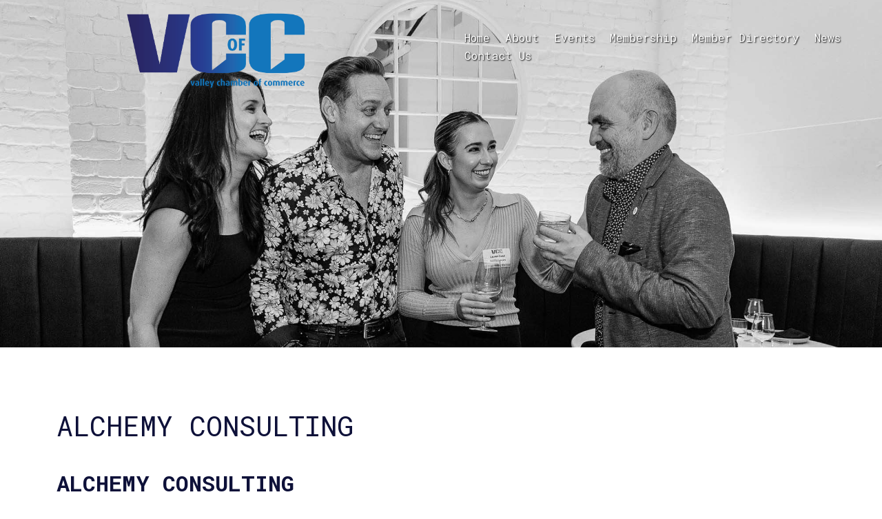

--- FILE ---
content_type: text/html; charset=UTF-8
request_url: https://valleychamber.com.au/membercat/architects/
body_size: 10334
content:
<!DOCTYPE html>
<html lang="en-AU">
<head>
<meta charset="UTF-8" />
<title>Architects Archives - Valley Chamber of Commerce</title>
<link rel="shortcut icon" href="" type="image/x-icon" />
<link rel="apple-touch-icon" href=""/>
<link rel="apple-touch-icon" sizes="72x72" href=""/>
<link rel="apple-touch-icon" sizes="114x114" href=""/>
<link rel="profile" href="http://gmpg.org/xfn/11" />
<link rel="stylesheet" type="text/css" media="all" href="https://valleychamber.com.au/wp-content/themes/standard-responsive/style.css" />
<link rel="alternate" type="application/rss+xml" title="RSS 2.0" href="https://valleychamber.com.au/feed/" />
<link rel="alternate" type="text/xml" title="RSS .92" href="https://valleychamber.com.au/feed/rss/" />
<link rel="alternate" type="application/atom+xml" title="Atom 0.3" href="https://valleychamber.com.au/feed/atom/" />
<link rel="pingback" href="https://valleychamber.com.au/xmlrpc.php" />
<meta name="viewport" content="width=device-width, initial-scale=1">

<!--[if lt IE 9]>
	<script src="https://valleychamber.com.au/wp-content/themes/standard-responsive/js/html5.js"></script>
<![endif]-->

<meta name='robots' content='index, follow, max-image-preview:large, max-snippet:-1, max-video-preview:-1' />
	<style>img:is([sizes="auto" i], [sizes^="auto," i]) { contain-intrinsic-size: 3000px 1500px }</style>
	
	<!-- This site is optimized with the Yoast SEO plugin v22.1 - https://yoast.com/wordpress/plugins/seo/ -->
	<link rel="canonical" href="https://valleychamber.com.au/membercat/architects/" />
	<meta property="og:locale" content="en_US" />
	<meta property="og:type" content="article" />
	<meta property="og:title" content="Architects Archives - Valley Chamber of Commerce" />
	<meta property="og:url" content="https://valleychamber.com.au/membercat/architects/" />
	<meta property="og:site_name" content="Valley Chamber of Commerce" />
	<meta name="twitter:card" content="summary_large_image" />
	<script type="application/ld+json" class="yoast-schema-graph">{"@context":"https://schema.org","@graph":[{"@type":"CollectionPage","@id":"https://valleychamber.com.au/membercat/architects/","url":"https://valleychamber.com.au/membercat/architects/","name":"Architects Archives - Valley Chamber of Commerce","isPartOf":{"@id":"https://valleychamber.com.au/#website"},"primaryImageOfPage":{"@id":"https://valleychamber.com.au/membercat/architects/#primaryimage"},"image":{"@id":"https://valleychamber.com.au/membercat/architects/#primaryimage"},"thumbnailUrl":"https://valleychamber.com.au/wp-content/uploads/2022/10/Alchemy-Consult-Logo-e1673574886639-1.png","breadcrumb":{"@id":"https://valleychamber.com.au/membercat/architects/#breadcrumb"},"inLanguage":"en-AU"},{"@type":"ImageObject","inLanguage":"en-AU","@id":"https://valleychamber.com.au/membercat/architects/#primaryimage","url":"https://valleychamber.com.au/wp-content/uploads/2022/10/Alchemy-Consult-Logo-e1673574886639-1.png","contentUrl":"https://valleychamber.com.au/wp-content/uploads/2022/10/Alchemy-Consult-Logo-e1673574886639-1.png","width":1150,"height":406},{"@type":"BreadcrumbList","@id":"https://valleychamber.com.au/membercat/architects/#breadcrumb","itemListElement":[{"@type":"ListItem","position":1,"name":"Home","item":"https://valleychamber.com.au/"},{"@type":"ListItem","position":2,"name":"Architects"}]},{"@type":"WebSite","@id":"https://valleychamber.com.au/#website","url":"https://valleychamber.com.au/","name":"Valley Chamber of Commerce","description":"My WordPress Blog","potentialAction":[{"@type":"SearchAction","target":{"@type":"EntryPoint","urlTemplate":"https://valleychamber.com.au/?s={search_term_string}"},"query-input":"required name=search_term_string"}],"inLanguage":"en-AU"}]}</script>
	<!-- / Yoast SEO plugin. -->


<link rel='dns-prefetch' href='//code.jquery.com' />
<link rel='dns-prefetch' href='//cdn.jsdelivr.net' />
<link rel='dns-prefetch' href='//cdn.rawgit.com' />
<link rel='dns-prefetch' href='//cdnjs.cloudflare.com' />
<link rel='dns-prefetch' href='//unpkg.com' />
<link rel='dns-prefetch' href='//kit.fontawesome.com' />
<link rel='dns-prefetch' href='//www.googletagmanager.com' />
<link rel="alternate" type="application/rss+xml" title="Valley Chamber of Commerce &raquo; Feed" href="https://valleychamber.com.au/feed/" />
<link rel="alternate" type="application/rss+xml" title="Valley Chamber of Commerce &raquo; Comments Feed" href="https://valleychamber.com.au/comments/feed/" />
<link rel="alternate" type="application/rss+xml" title="Valley Chamber of Commerce &raquo; Architects Member Category Feed" href="https://valleychamber.com.au/membercat/architects/feed/" />
<script type="text/javascript">
/* <![CDATA[ */
window._wpemojiSettings = {"baseUrl":"https:\/\/s.w.org\/images\/core\/emoji\/16.0.1\/72x72\/","ext":".png","svgUrl":"https:\/\/s.w.org\/images\/core\/emoji\/16.0.1\/svg\/","svgExt":".svg","source":{"concatemoji":"https:\/\/valleychamber.com.au\/wp-includes\/js\/wp-emoji-release.min.js?ver=6.8.3"}};
/*! This file is auto-generated */
!function(s,n){var o,i,e;function c(e){try{var t={supportTests:e,timestamp:(new Date).valueOf()};sessionStorage.setItem(o,JSON.stringify(t))}catch(e){}}function p(e,t,n){e.clearRect(0,0,e.canvas.width,e.canvas.height),e.fillText(t,0,0);var t=new Uint32Array(e.getImageData(0,0,e.canvas.width,e.canvas.height).data),a=(e.clearRect(0,0,e.canvas.width,e.canvas.height),e.fillText(n,0,0),new Uint32Array(e.getImageData(0,0,e.canvas.width,e.canvas.height).data));return t.every(function(e,t){return e===a[t]})}function u(e,t){e.clearRect(0,0,e.canvas.width,e.canvas.height),e.fillText(t,0,0);for(var n=e.getImageData(16,16,1,1),a=0;a<n.data.length;a++)if(0!==n.data[a])return!1;return!0}function f(e,t,n,a){switch(t){case"flag":return n(e,"\ud83c\udff3\ufe0f\u200d\u26a7\ufe0f","\ud83c\udff3\ufe0f\u200b\u26a7\ufe0f")?!1:!n(e,"\ud83c\udde8\ud83c\uddf6","\ud83c\udde8\u200b\ud83c\uddf6")&&!n(e,"\ud83c\udff4\udb40\udc67\udb40\udc62\udb40\udc65\udb40\udc6e\udb40\udc67\udb40\udc7f","\ud83c\udff4\u200b\udb40\udc67\u200b\udb40\udc62\u200b\udb40\udc65\u200b\udb40\udc6e\u200b\udb40\udc67\u200b\udb40\udc7f");case"emoji":return!a(e,"\ud83e\udedf")}return!1}function g(e,t,n,a){var r="undefined"!=typeof WorkerGlobalScope&&self instanceof WorkerGlobalScope?new OffscreenCanvas(300,150):s.createElement("canvas"),o=r.getContext("2d",{willReadFrequently:!0}),i=(o.textBaseline="top",o.font="600 32px Arial",{});return e.forEach(function(e){i[e]=t(o,e,n,a)}),i}function t(e){var t=s.createElement("script");t.src=e,t.defer=!0,s.head.appendChild(t)}"undefined"!=typeof Promise&&(o="wpEmojiSettingsSupports",i=["flag","emoji"],n.supports={everything:!0,everythingExceptFlag:!0},e=new Promise(function(e){s.addEventListener("DOMContentLoaded",e,{once:!0})}),new Promise(function(t){var n=function(){try{var e=JSON.parse(sessionStorage.getItem(o));if("object"==typeof e&&"number"==typeof e.timestamp&&(new Date).valueOf()<e.timestamp+604800&&"object"==typeof e.supportTests)return e.supportTests}catch(e){}return null}();if(!n){if("undefined"!=typeof Worker&&"undefined"!=typeof OffscreenCanvas&&"undefined"!=typeof URL&&URL.createObjectURL&&"undefined"!=typeof Blob)try{var e="postMessage("+g.toString()+"("+[JSON.stringify(i),f.toString(),p.toString(),u.toString()].join(",")+"));",a=new Blob([e],{type:"text/javascript"}),r=new Worker(URL.createObjectURL(a),{name:"wpTestEmojiSupports"});return void(r.onmessage=function(e){c(n=e.data),r.terminate(),t(n)})}catch(e){}c(n=g(i,f,p,u))}t(n)}).then(function(e){for(var t in e)n.supports[t]=e[t],n.supports.everything=n.supports.everything&&n.supports[t],"flag"!==t&&(n.supports.everythingExceptFlag=n.supports.everythingExceptFlag&&n.supports[t]);n.supports.everythingExceptFlag=n.supports.everythingExceptFlag&&!n.supports.flag,n.DOMReady=!1,n.readyCallback=function(){n.DOMReady=!0}}).then(function(){return e}).then(function(){var e;n.supports.everything||(n.readyCallback(),(e=n.source||{}).concatemoji?t(e.concatemoji):e.wpemoji&&e.twemoji&&(t(e.twemoji),t(e.wpemoji)))}))}((window,document),window._wpemojiSettings);
/* ]]> */
</script>
<style id='wp-emoji-styles-inline-css' type='text/css'>

	img.wp-smiley, img.emoji {
		display: inline !important;
		border: none !important;
		box-shadow: none !important;
		height: 1em !important;
		width: 1em !important;
		margin: 0 0.07em !important;
		vertical-align: -0.1em !important;
		background: none !important;
		padding: 0 !important;
	}
</style>
<link rel='stylesheet' id='wp-block-library-css' href='https://valleychamber.com.au/wp-includes/css/dist/block-library/style.min.css?ver=6.8.3' type='text/css' media='all' />
<style id='classic-theme-styles-inline-css' type='text/css'>
/*! This file is auto-generated */
.wp-block-button__link{color:#fff;background-color:#32373c;border-radius:9999px;box-shadow:none;text-decoration:none;padding:calc(.667em + 2px) calc(1.333em + 2px);font-size:1.125em}.wp-block-file__button{background:#32373c;color:#fff;text-decoration:none}
</style>
<style id='global-styles-inline-css' type='text/css'>
:root{--wp--preset--aspect-ratio--square: 1;--wp--preset--aspect-ratio--4-3: 4/3;--wp--preset--aspect-ratio--3-4: 3/4;--wp--preset--aspect-ratio--3-2: 3/2;--wp--preset--aspect-ratio--2-3: 2/3;--wp--preset--aspect-ratio--16-9: 16/9;--wp--preset--aspect-ratio--9-16: 9/16;--wp--preset--color--black: #000000;--wp--preset--color--cyan-bluish-gray: #abb8c3;--wp--preset--color--white: #ffffff;--wp--preset--color--pale-pink: #f78da7;--wp--preset--color--vivid-red: #cf2e2e;--wp--preset--color--luminous-vivid-orange: #ff6900;--wp--preset--color--luminous-vivid-amber: #fcb900;--wp--preset--color--light-green-cyan: #7bdcb5;--wp--preset--color--vivid-green-cyan: #00d084;--wp--preset--color--pale-cyan-blue: #8ed1fc;--wp--preset--color--vivid-cyan-blue: #0693e3;--wp--preset--color--vivid-purple: #9b51e0;--wp--preset--gradient--vivid-cyan-blue-to-vivid-purple: linear-gradient(135deg,rgba(6,147,227,1) 0%,rgb(155,81,224) 100%);--wp--preset--gradient--light-green-cyan-to-vivid-green-cyan: linear-gradient(135deg,rgb(122,220,180) 0%,rgb(0,208,130) 100%);--wp--preset--gradient--luminous-vivid-amber-to-luminous-vivid-orange: linear-gradient(135deg,rgba(252,185,0,1) 0%,rgba(255,105,0,1) 100%);--wp--preset--gradient--luminous-vivid-orange-to-vivid-red: linear-gradient(135deg,rgba(255,105,0,1) 0%,rgb(207,46,46) 100%);--wp--preset--gradient--very-light-gray-to-cyan-bluish-gray: linear-gradient(135deg,rgb(238,238,238) 0%,rgb(169,184,195) 100%);--wp--preset--gradient--cool-to-warm-spectrum: linear-gradient(135deg,rgb(74,234,220) 0%,rgb(151,120,209) 20%,rgb(207,42,186) 40%,rgb(238,44,130) 60%,rgb(251,105,98) 80%,rgb(254,248,76) 100%);--wp--preset--gradient--blush-light-purple: linear-gradient(135deg,rgb(255,206,236) 0%,rgb(152,150,240) 100%);--wp--preset--gradient--blush-bordeaux: linear-gradient(135deg,rgb(254,205,165) 0%,rgb(254,45,45) 50%,rgb(107,0,62) 100%);--wp--preset--gradient--luminous-dusk: linear-gradient(135deg,rgb(255,203,112) 0%,rgb(199,81,192) 50%,rgb(65,88,208) 100%);--wp--preset--gradient--pale-ocean: linear-gradient(135deg,rgb(255,245,203) 0%,rgb(182,227,212) 50%,rgb(51,167,181) 100%);--wp--preset--gradient--electric-grass: linear-gradient(135deg,rgb(202,248,128) 0%,rgb(113,206,126) 100%);--wp--preset--gradient--midnight: linear-gradient(135deg,rgb(2,3,129) 0%,rgb(40,116,252) 100%);--wp--preset--font-size--small: 13px;--wp--preset--font-size--medium: 20px;--wp--preset--font-size--large: 36px;--wp--preset--font-size--x-large: 42px;--wp--preset--spacing--20: 0.44rem;--wp--preset--spacing--30: 0.67rem;--wp--preset--spacing--40: 1rem;--wp--preset--spacing--50: 1.5rem;--wp--preset--spacing--60: 2.25rem;--wp--preset--spacing--70: 3.38rem;--wp--preset--spacing--80: 5.06rem;--wp--preset--shadow--natural: 6px 6px 9px rgba(0, 0, 0, 0.2);--wp--preset--shadow--deep: 12px 12px 50px rgba(0, 0, 0, 0.4);--wp--preset--shadow--sharp: 6px 6px 0px rgba(0, 0, 0, 0.2);--wp--preset--shadow--outlined: 6px 6px 0px -3px rgba(255, 255, 255, 1), 6px 6px rgba(0, 0, 0, 1);--wp--preset--shadow--crisp: 6px 6px 0px rgba(0, 0, 0, 1);}:where(.is-layout-flex){gap: 0.5em;}:where(.is-layout-grid){gap: 0.5em;}body .is-layout-flex{display: flex;}.is-layout-flex{flex-wrap: wrap;align-items: center;}.is-layout-flex > :is(*, div){margin: 0;}body .is-layout-grid{display: grid;}.is-layout-grid > :is(*, div){margin: 0;}:where(.wp-block-columns.is-layout-flex){gap: 2em;}:where(.wp-block-columns.is-layout-grid){gap: 2em;}:where(.wp-block-post-template.is-layout-flex){gap: 1.25em;}:where(.wp-block-post-template.is-layout-grid){gap: 1.25em;}.has-black-color{color: var(--wp--preset--color--black) !important;}.has-cyan-bluish-gray-color{color: var(--wp--preset--color--cyan-bluish-gray) !important;}.has-white-color{color: var(--wp--preset--color--white) !important;}.has-pale-pink-color{color: var(--wp--preset--color--pale-pink) !important;}.has-vivid-red-color{color: var(--wp--preset--color--vivid-red) !important;}.has-luminous-vivid-orange-color{color: var(--wp--preset--color--luminous-vivid-orange) !important;}.has-luminous-vivid-amber-color{color: var(--wp--preset--color--luminous-vivid-amber) !important;}.has-light-green-cyan-color{color: var(--wp--preset--color--light-green-cyan) !important;}.has-vivid-green-cyan-color{color: var(--wp--preset--color--vivid-green-cyan) !important;}.has-pale-cyan-blue-color{color: var(--wp--preset--color--pale-cyan-blue) !important;}.has-vivid-cyan-blue-color{color: var(--wp--preset--color--vivid-cyan-blue) !important;}.has-vivid-purple-color{color: var(--wp--preset--color--vivid-purple) !important;}.has-black-background-color{background-color: var(--wp--preset--color--black) !important;}.has-cyan-bluish-gray-background-color{background-color: var(--wp--preset--color--cyan-bluish-gray) !important;}.has-white-background-color{background-color: var(--wp--preset--color--white) !important;}.has-pale-pink-background-color{background-color: var(--wp--preset--color--pale-pink) !important;}.has-vivid-red-background-color{background-color: var(--wp--preset--color--vivid-red) !important;}.has-luminous-vivid-orange-background-color{background-color: var(--wp--preset--color--luminous-vivid-orange) !important;}.has-luminous-vivid-amber-background-color{background-color: var(--wp--preset--color--luminous-vivid-amber) !important;}.has-light-green-cyan-background-color{background-color: var(--wp--preset--color--light-green-cyan) !important;}.has-vivid-green-cyan-background-color{background-color: var(--wp--preset--color--vivid-green-cyan) !important;}.has-pale-cyan-blue-background-color{background-color: var(--wp--preset--color--pale-cyan-blue) !important;}.has-vivid-cyan-blue-background-color{background-color: var(--wp--preset--color--vivid-cyan-blue) !important;}.has-vivid-purple-background-color{background-color: var(--wp--preset--color--vivid-purple) !important;}.has-black-border-color{border-color: var(--wp--preset--color--black) !important;}.has-cyan-bluish-gray-border-color{border-color: var(--wp--preset--color--cyan-bluish-gray) !important;}.has-white-border-color{border-color: var(--wp--preset--color--white) !important;}.has-pale-pink-border-color{border-color: var(--wp--preset--color--pale-pink) !important;}.has-vivid-red-border-color{border-color: var(--wp--preset--color--vivid-red) !important;}.has-luminous-vivid-orange-border-color{border-color: var(--wp--preset--color--luminous-vivid-orange) !important;}.has-luminous-vivid-amber-border-color{border-color: var(--wp--preset--color--luminous-vivid-amber) !important;}.has-light-green-cyan-border-color{border-color: var(--wp--preset--color--light-green-cyan) !important;}.has-vivid-green-cyan-border-color{border-color: var(--wp--preset--color--vivid-green-cyan) !important;}.has-pale-cyan-blue-border-color{border-color: var(--wp--preset--color--pale-cyan-blue) !important;}.has-vivid-cyan-blue-border-color{border-color: var(--wp--preset--color--vivid-cyan-blue) !important;}.has-vivid-purple-border-color{border-color: var(--wp--preset--color--vivid-purple) !important;}.has-vivid-cyan-blue-to-vivid-purple-gradient-background{background: var(--wp--preset--gradient--vivid-cyan-blue-to-vivid-purple) !important;}.has-light-green-cyan-to-vivid-green-cyan-gradient-background{background: var(--wp--preset--gradient--light-green-cyan-to-vivid-green-cyan) !important;}.has-luminous-vivid-amber-to-luminous-vivid-orange-gradient-background{background: var(--wp--preset--gradient--luminous-vivid-amber-to-luminous-vivid-orange) !important;}.has-luminous-vivid-orange-to-vivid-red-gradient-background{background: var(--wp--preset--gradient--luminous-vivid-orange-to-vivid-red) !important;}.has-very-light-gray-to-cyan-bluish-gray-gradient-background{background: var(--wp--preset--gradient--very-light-gray-to-cyan-bluish-gray) !important;}.has-cool-to-warm-spectrum-gradient-background{background: var(--wp--preset--gradient--cool-to-warm-spectrum) !important;}.has-blush-light-purple-gradient-background{background: var(--wp--preset--gradient--blush-light-purple) !important;}.has-blush-bordeaux-gradient-background{background: var(--wp--preset--gradient--blush-bordeaux) !important;}.has-luminous-dusk-gradient-background{background: var(--wp--preset--gradient--luminous-dusk) !important;}.has-pale-ocean-gradient-background{background: var(--wp--preset--gradient--pale-ocean) !important;}.has-electric-grass-gradient-background{background: var(--wp--preset--gradient--electric-grass) !important;}.has-midnight-gradient-background{background: var(--wp--preset--gradient--midnight) !important;}.has-small-font-size{font-size: var(--wp--preset--font-size--small) !important;}.has-medium-font-size{font-size: var(--wp--preset--font-size--medium) !important;}.has-large-font-size{font-size: var(--wp--preset--font-size--large) !important;}.has-x-large-font-size{font-size: var(--wp--preset--font-size--x-large) !important;}
:where(.wp-block-post-template.is-layout-flex){gap: 1.25em;}:where(.wp-block-post-template.is-layout-grid){gap: 1.25em;}
:where(.wp-block-columns.is-layout-flex){gap: 2em;}:where(.wp-block-columns.is-layout-grid){gap: 2em;}
:root :where(.wp-block-pullquote){font-size: 1.5em;line-height: 1.6;}
</style>
<link rel='stylesheet' id='bootstrap-style-css' href='https://cdn.jsdelivr.net/npm/bootstrap@5.2.0-beta1/dist/css/bootstrap.min.css?ver=5.2.0' type='text/css' media='all' />
<link rel='stylesheet' id='lightbox-style-css' href='https://cdnjs.cloudflare.com/ajax/libs/ekko-lightbox/5.3.0/ekko-lightbox.css?ver=5.3.0' type='text/css' media='all' />
<script type="text/javascript" src="https://code.jquery.com/jquery-3.4.1.min.js" id="jquery-js"></script>
<script type="text/javascript" src="https://valleychamber.com.au/wp-content/themes/standard-responsive/js/modernizr.custom.js?ver=1.0" id="modernizr-js"></script>

<!-- Google Analytics snippet added by Site Kit -->
<script type="text/javascript" src="https://www.googletagmanager.com/gtag/js?id=GT-PLFMDQG" id="google_gtagjs-js" async></script>
<script type="text/javascript" id="google_gtagjs-js-after">
/* <![CDATA[ */
window.dataLayer = window.dataLayer || [];function gtag(){dataLayer.push(arguments);}
gtag('set', 'linker', {"domains":["valleychamber.com.au"]} );
gtag("js", new Date());
gtag("set", "developer_id.dZTNiMT", true);
gtag("config", "GT-PLFMDQG");
/* ]]> */
</script>

<!-- End Google Analytics snippet added by Site Kit -->
<link rel="https://api.w.org/" href="https://valleychamber.com.au/wp-json/" /><link rel="EditURI" type="application/rsd+xml" title="RSD" href="https://valleychamber.com.au/xmlrpc.php?rsd" />
<meta name="generator" content="Site Kit by Google 1.121.0" /></head>

<body class="archive tax-membercat term-architects term-47 wp-theme-standard-responsive"> 

<div itemscope itemtype="http://schema.org/LocalBusiness" style="height:0px;">

<header>

	<div class="row">

		<div class="top is-relative col-xs-12 col-xl-6 col-xxl-6">

					<a href="https://valleychamber.com.au" title="Valley Chamber of Commerce"><img src="https://valleychamber.com.au/wp-content/uploads/2022/05/VCC-Logo-Hi-Res-Transparent-1.png" alt="" class="logo" itemprop="image" /></a>
		


		<a href="#" class="js-sidr-toggle nav-touch-toggle d-block d-lg-none target-burger">
							<ul>
								<li class="bun"></li>
								<li class="pattie"></li>
								<li class="bun"></li>
							</ul>
</a>

		</div><!-- /top -->

        <nav class="d-none d-lg-block navigation col-xl-6 col-xxl-6" role="navigation">

			
			<ul id="menu-main-menu" class="nav nav-primary"><li id="menu-item-242" class="menu-item menu-item-type-post_type menu-item-object-page menu-item-home menu-item-242"><a href="https://valleychamber.com.au/">Home</a></li>
<li id="menu-item-182" class="menu-item menu-item-type-post_type menu-item-object-page menu-item-has-children menu-parent-item menu-item-182"><a href="https://valleychamber.com.au/about/">About</a>
<ul class="sub-menu">
	<li id="menu-item-231" class="menu-item menu-item-type-post_type menu-item-object-page menu-item-231"><a href="https://valleychamber.com.au/team-members/">Team</a></li>
</ul>
</li>
<li id="menu-item-203" class="menu-item menu-item-type-custom menu-item-object-custom menu-item-has-children menu-parent-item menu-item-203"><a href="https://valleychamber.com.au/events/">Events</a>
<ul class="sub-menu">
	<li id="menu-item-1857" class="menu-item menu-item-type-post_type menu-item-object-page menu-item-1857"><a href="https://valleychamber.com.au/vcc-agm-2025-nominations/">VCC Annual General Meeting – Nominations</a></li>
</ul>
</li>
<li id="menu-item-752" class="menu-item menu-item-type-post_type menu-item-object-page menu-item-has-children menu-parent-item menu-item-752"><a href="https://valleychamber.com.au/become-a-member/">Membership</a>
<ul class="sub-menu">
	<li id="menu-item-1030" class="menu-item menu-item-type-post_type menu-item-object-page menu-item-1030"><a href="https://valleychamber.com.au/become-a-member/sponsorships/">Sponsorship</a></li>
</ul>
</li>
<li id="menu-item-310" class="menu-item menu-item-type-post_type menu-item-object-page menu-item-310"><a href="https://valleychamber.com.au/vcc-members/">Member Directory</a></li>
<li id="menu-item-181" class="menu-item menu-item-type-post_type menu-item-object-page current_page_parent menu-item-181"><a href="https://valleychamber.com.au/news/">News</a></li>
<li id="menu-item-202" class="menu-item menu-item-type-post_type menu-item-object-page menu-item-202"><a href="https://valleychamber.com.au/contact-us/">Contact Us</a></li>
</ul>
		</nav><!-- /navigation -->

	</div><!-- /row -->
        
</header><!-- header-block -->        


	
<div class="banner hidden-xs" style="background-image: url('https://valleychamber.com.au/wp-content/uploads/2022/09/063Aude0G8A4942-e1664260905886.jpg');">

	          	
        
</div><!-- /banner -->
<section class="primary no-pb">
	<div class="container">		
	
		        
        <div class="content-heading">

	        
    	<h1 class="page-title">Alchemy Consulting</h1>
    
        

</div><!-- /content-heading -->		
		<div class="post-549 members type-members status-publish has-post-thumbnail hentry membercat-architects" id="post-549">
        	
			<h2><a href="https://valleychamber.com.au/members/alchemy-consulting/">Alchemy Consulting</a></h2>

		
            			
            <div class="row">
            	
                
                <div class="col-12">
                
                	<p>Alchemy Consulting provides architectural and accessibility consulting services. As a registered Architect in Queensland and NSW, Steven Bayer will provide personal, professional and collaborative service. Creative designs, attention to detail and extensive experience, all combine to provide the best possible&hellip;</p>
                
                </div><!-- /grid-item -->
            
            </div><!-- /grid -->
            
		</div><!-- /post -->
		
				
			
		    
	
	</div><!-- content -->

</section>


<div class="primary text-center no-pb">
<div class="container">



        <h1>Our Partners</h1>

        <div class="partners">
                        <a href="https://hlb.com.au/" target="_blank"><img src="https://valleychamber.com.au/wp-content/uploads/2022/10/logo-hlb.webp" /></a>
                        <a href="https://rcrlaw.com.au/" target="_blank"><img src="https://valleychamber.com.au/wp-content/uploads/2022/10/logo-rcrl.webp" /></a>
                  </div>


        <p>(Postal address only)<br />
Level 15/66 Eagle Street <br />
Brisbane City QLD 4000<br>0450 525 745<br>admin@valleychamber.com.au</p>

        <div class="social">
         <a target="_blank" href="https://www.facebook.com/vcc.qld/"><i class="bi bi-facebook"></i></a>            <a target="_blank" href="https://www.instagram.com/valleychamber/"><i class="bi bi-instagram"></i></a>              <a target="_blank" href=""><i class="bi bi-twitter"></i></a>                 <a target="_blank" href="https://www.linkedin.com/company/vccbne/"><i class="bi bi-linkedin"></i></a>         </div>

        <div class="site-by">
            <svg xmlns="http://www.w3.org/2000/svg" xmlns:xlink="http://www.w3.org/1999/xlink" version="1.1" id="Layer_1" x="0px" y="0px" viewBox="0 0 1920 1920" style="enable-background:new 0 0 1920 1920;" xml:space="preserve">
              <g>
                <g>
                  <path d="M479.12,1510.7c8.12-3.81,19.02-14.18,19.02-27.5c0-18.16-15.91-31.99-36.49-31.99h-39.6c-1.91,0-3.28,1.56-3.28,3.28    v114.49c0,1.73,1.37,3.28,3.28,3.28h41.85c21.09,0,37.69-14.01,37.69-33.37C501.59,1522.99,488.29,1513.64,479.12,1510.7z     M441.07,1471.79h18.5c8.82,0,14.88,6.06,14.88,14.69c0,8.65-6.06,15.57-14.88,15.57h-18.5V1471.79z M461.99,1551.86h-20.92    v-30.78h18.85c8.99,0,17.64,6.4,17.64,15.05C477.56,1545.12,470.64,1551.86,461.99,1551.86z"/>
                  <path d="M702.32,1488.39c0-20.58-16.94-37.18-37.71-37.18h-49.45c-1.91,0-3.28,1.56-3.28,3.28v114.49c0,1.73,1.37,3.28,3.28,3.28    h15.91c1.73,0,3.28-1.56,3.28-3.28v-44.1h19.19l23,45.83c0.35,0.69,1.22,1.56,2.77,1.56h18.16c2.94,0,4.15-2.76,2.94-5.01    l-23.69-43.93C691.78,1517.27,702.32,1504.3,702.32,1488.39z M662.72,1506.38h-28.19v-34.42h28.19c9.17,0,17.13,7.61,17.13,16.77    C679.85,1498.43,671.89,1506.38,662.72,1506.38z"/>
                  <path d="M866.91,1449.49c-34.59,0-62.09,27.84-62.09,62.43c0,34.58,27.5,62.08,62.09,62.08c34.58,0,62.25-27.5,62.25-62.08    C929.16,1477.33,901.49,1449.49,866.91,1449.49z M866.91,1551.52c-21.8,0-39.6-17.82-39.6-39.6c0-21.8,17.81-39.96,39.6-39.96    c21.78,0,39.77,18.16,39.77,39.96C906.68,1533.7,888.69,1551.52,866.91,1551.52z"/>
                  <path d="M1083.52,1508.28l45.15-50.84c2.24-2.6,0.51-6.23-2.77-6.23h-17.3c-1.56,0-2.59,0.86-3.28,1.73l-43.58,49.11v-46.69    c0-2.25-1.91-4.15-4.15-4.15h-15.23c-2.42,0-4.15,1.9-4.15,4.15v112.76c0,2.25,1.73,4.15,4.15,4.15h15.23    c2.24,0,4.15-1.9,4.15-4.15v-52.75l45.14,55.68c0.34,0.52,1.39,1.22,3.11,1.22h18.85c3.45,0,4.84-3.81,3.11-6.06L1083.52,1508.28z    "/>
                  <path d="M1283.56,1451.38c-0.51-1.03-1.2-1.9-2.93-1.9h-1.74c-1.54,0-2.42,0.86-2.93,1.9l-53.78,116.39    c-1.05,2.25,0.34,4.5,2.93,4.5h15.04c2.77,0,4.33-1.73,5.02-3.45l8.48-18.68h51.7l8.48,18.68c1.2,2.42,2.42,3.45,5.01,3.45h15.05    c2.59,0,3.98-2.25,2.94-4.5L1283.56,1451.38z M1262.12,1530.94l16.96-38.05h0.51l17.3,38.05H1262.12z"/>
                  <path d="M1497.95,1451.21h-75.57c-1.91,0-3.28,1.56-3.28,3.28v14.18c0,1.73,1.37,3.28,3.28,3.28h26.45v97.02    c0,1.73,1.56,3.28,3.28,3.28h16.09c1.73,0,3.28-1.56,3.28-3.28v-97.02h26.45c1.91,0,3.28-1.56,3.28-3.28v-14.18    C1501.24,1452.77,1499.86,1451.21,1497.95,1451.21z"/>
                  <path d="M463.79,1694.11c-14.54-5.92-21.19-11.67-21.19-20.11c0-5.75,5.56-12.57,15.8-12.57c9.88,0,23.54,8.98,24.96,9.88    c2.16,1.43,4.85,0,6.29-2.16l6.82-10.23c1.26-1.81,0.72-4.85-1.07-5.94c-3.59-2.69-17.6-12.03-35.93-12.03    c-28.56,0-40.41,18.49-40.41,34.49c0,21.19,16.89,31.98,33.77,38.8c15.1,6.1,22.82,12.39,22.82,21.55    c0,7.73-7.01,13.83-16.35,13.83c-11.67,0-26.23-10.6-27.12-11.14c-1.62-1.25-4.68-1.25-6.1,1.26l-6.47,11.14    c-1.62,2.87-0.72,3.76,0.9,5.38c3.59,3.41,16.88,14.01,39.52,14.01c25.33,0,41.31-17.07,41.31-35.56    C501.34,1711.55,481.23,1701.13,463.79,1694.11z"/>
                  <path d="M681.99,1642.75H603.5c-1.98,0-3.41,1.62-3.41,3.41v14.73c0,1.79,1.43,3.41,3.41,3.41h27.48v100.78    c0,1.79,1.62,3.41,3.41,3.41h16.71c1.79,0,3.41-1.62,3.41-3.41V1664.3h27.48c1.98,0,3.41-1.62,3.41-3.41v-14.73    C685.4,1644.36,683.98,1642.75,681.99,1642.75z"/>
                  <path d="M888.7,1642.75h-17.07c-1.97,0-3.41,1.62-3.41,3.41v73.65c0,15.08-10.6,27.12-26.23,27.12    c-15.63,0-26.04-12.04-26.04-27.31v-73.46c0-1.79-1.44-3.41-3.42-3.41h-17.05c-1.81,0-3.42,1.62-3.42,3.41v74.73    c0,27.3,21.74,49.4,49.94,49.4c28.39,0,50.12-22.1,50.12-49.4v-74.73C892.11,1644.36,890.49,1642.75,888.7,1642.75z"/>
                  <path d="M1058.56,1642.75H1016c-1.81,0-3.23,1.62-3.23,3.41v118.92c0,1.79,1.43,3.41,3.23,3.41h42.56    c34.68,0,63.05-28.2,63.05-63.05C1121.61,1670.94,1093.24,1642.75,1058.56,1642.75z M1056.41,1746.57h-20.48v-82.09h20.48    c23.35,0,40.41,17.61,40.41,40.96C1096.83,1728.97,1079.76,1746.57,1056.41,1746.57z"/>
                  <path d="M1255.19,1642.75h-16.7c-1.79,0-3.41,1.62-3.41,3.41v118.92c0,1.79,1.62,3.41,3.41,3.41h16.7c1.79,0,3.41-1.62,3.41-3.41    v-118.92C1258.6,1644.36,1256.99,1642.75,1255.19,1642.75z"/>
                  <path d="M1436.58,1640.95c-35.93,0-64.49,28.92-64.49,64.85c0,35.92,28.56,64.48,64.49,64.48c35.92,0,64.66-28.56,64.66-64.48    C1501.24,1669.87,1472.5,1640.95,1436.58,1640.95z M1436.58,1746.93c-22.64,0-41.13-18.51-41.13-41.13    c0-22.64,18.49-41.5,41.13-41.5c22.63,0,41.31,18.86,41.31,41.5C1477.89,1728.43,1459.21,1746.93,1436.58,1746.93z"/>
                  <path d="M1459.25,1027.19c0-307.61-297.69-345.89-297.69-345.89s208.38-41.11,208.38-245.24c0-204.13-184.28-260.83-242.4-270.75    c-58.12-9.92-693.19-15.59-693.19-15.59s-15.59,18.89-15.59,42.99c0,24.1,15.59,42.07,15.59,42.07h147.68v1033.4H434.36    c0,0-15.59,14.65-15.59,35.91c0,21.26,15.59,36.38,15.59,36.38h710.2C1144.55,1340.47,1459.25,1334.8,1459.25,1027.19z     M770.79,223.91c0,0,404.48-75.6,404.48,222.09c0,297.69-404.48,222.08-404.48,222.08V223.91z M770.79,1265.34V724.78    c0,0,487.64-79.38,487.64,270.28C1258.43,1344.73,770.79,1265.34,770.79,1265.34z"/>
                  <path d="M1416.26,1297.98c0,23.46,19.02,42.49,42.49,42.49c23.47,0,42.49-19.02,42.49-42.49c0-23.47-19.02-42.49-42.49-42.49    C1435.28,1255.5,1416.26,1274.52,1416.26,1297.98z"/>
                </g>
              </g>
              </svg>
        
        <small>Site by <a href="https://brokat.studio/" target="_blank">Brokat Studio</a></small>
        </div><!--/site by-->

        </div><!--/container-->
</div><!--/primary-->
<footer>

    <div class="container">



            <div class="offset-md-3 col-md-6">

        	        <p class="copyright no-mb">&copy; Copyright 2026 <span itemprop="name">Valley Chamber of Commerce</span>. All Rights Reserved </p>     

            </div>

	</div><!-- /container -->

</footer><!-- /footer -->

<div class="call-now d-block d-sm-none">
	
    		<a href="tel:0450 525 745" onClick="_gaq.push(['_trackEvent', 'Call Now - Sticky', '0450 525 745']);" class="button">0450 525 745</a>
	
</div><!-- /call-now -->
<div id="sidr">
    
	<div class="nav-touch-top">
        	
		<div class="nav-touch-search">
		<img src="https://valleychamber.com.au/wp-content/uploads/2022/05/VCC-Logo-Hi-Res-Transparent-1.png" alt="" class="logo" itemprop="image" />
		</div>
        
		<div class="nav-touch-close">
			<a href="#" class="js-sidr-close"><i class="fas fa-times"></i></a>
		</div>
            
	</div><!-- /nav-top -->
	
	<nav class="navigation navigation-touch" role="navigation">
    
				<ul id="menu-main-menu-1" class="nav nav-touch nav-stacked"><li class="menu-item menu-item-type-post_type menu-item-object-page menu-item-home menu-item-242"><a href="https://valleychamber.com.au/">Home</a></li>
<li class="menu-item menu-item-type-post_type menu-item-object-page menu-item-has-children menu-parent-item menu-item-182"><a href="https://valleychamber.com.au/about/">About</a>
<ul class="sub-menu">
	<li class="menu-item menu-item-type-post_type menu-item-object-page menu-item-231"><a href="https://valleychamber.com.au/team-members/">Team</a></li>
</ul>
</li>
<li class="menu-item menu-item-type-custom menu-item-object-custom menu-item-has-children menu-parent-item menu-item-203"><a href="https://valleychamber.com.au/events/">Events</a>
<ul class="sub-menu">
	<li class="menu-item menu-item-type-post_type menu-item-object-page menu-item-1857"><a href="https://valleychamber.com.au/vcc-agm-2025-nominations/">VCC Annual General Meeting – Nominations</a></li>
</ul>
</li>
<li class="menu-item menu-item-type-post_type menu-item-object-page menu-item-has-children menu-parent-item menu-item-752"><a href="https://valleychamber.com.au/become-a-member/">Membership</a>
<ul class="sub-menu">
	<li class="menu-item menu-item-type-post_type menu-item-object-page menu-item-1030"><a href="https://valleychamber.com.au/become-a-member/sponsorships/">Sponsorship</a></li>
</ul>
</li>
<li class="menu-item menu-item-type-post_type menu-item-object-page menu-item-310"><a href="https://valleychamber.com.au/vcc-members/">Member Directory</a></li>
<li class="menu-item menu-item-type-post_type menu-item-object-page current_page_parent menu-item-181"><a href="https://valleychamber.com.au/news/">News</a></li>
<li class="menu-item menu-item-type-post_type menu-item-object-page menu-item-202"><a href="https://valleychamber.com.au/contact-us/">Contact Us</a></li>
</ul>        
	</nav><!-- /navigation -->
          
</div><!-- /sidr-->
</div><!-- /itemscope -->

<script type="speculationrules">
{"prefetch":[{"source":"document","where":{"and":[{"href_matches":"\/*"},{"not":{"href_matches":["\/wp-*.php","\/wp-admin\/*","\/wp-content\/uploads\/*","\/wp-content\/*","\/wp-content\/plugins\/*","\/wp-content\/themes\/standard-responsive\/*","\/*\\?(.+)"]}},{"not":{"selector_matches":"a[rel~=\"nofollow\"]"}},{"not":{"selector_matches":".no-prefetch, .no-prefetch a"}}]},"eagerness":"conservative"}]}
</script>
<script type="text/javascript" src="https://valleychamber.com.au/wp-content/themes/standard-responsive/js/superfish.js?ver=1.0" id="superfish-js"></script>
<script type="text/javascript" src="https://valleychamber.com.au/wp-content/themes/standard-responsive/js/jquery.sidr.min.js?ver=1.0" id="sidr-js"></script>
<script type="text/javascript" src="https://cdn.jsdelivr.net/npm/bootstrap@5.2.0-beta1/dist/js/bootstrap.bundle.min.js?ver=5.2.0" id="bootstrap-js"></script>
<script type="text/javascript" src="https://valleychamber.com.au/wp-content/themes/standard-responsive/js/picturefill.js?ver=1.0" id="picturefill-js"></script>
<script type="text/javascript" src="https://cdn.rawgit.com/michalsnik/aos/2.1.1/dist/aos.js?ver=2.2.1" id="aos-animate-js"></script>
<script type="text/javascript" src="https://valleychamber.com.au/wp-content/themes/standard-responsive/js/respond.min.js?ver=1.0" id="respond-js"></script>
<script type="text/javascript" src="https://cdnjs.cloudflare.com/ajax/libs/ekko-lightbox/5.3.0/ekko-lightbox.min.js?ver=5.3.0" id="lightbox-js"></script>
<script type="text/javascript" src="https://cdnjs.cloudflare.com/ajax/libs/ekko-lightbox/5.3.0/ekko-lightbox.min.js.map?ver=5.3.0" id="lightbox-map-js"></script>
<script type="text/javascript" src="https://unpkg.com/isotope-layout@3/dist/isotope.pkgd.min.js?ver=3.0" id="isotopes-js"></script>
<script type="text/javascript" src="https://kit.fontawesome.com/2c5d064fd9.js?ver=5.3.0" id="font-awesome-js"></script>
<script type="text/javascript" src="https://valleychamber.com.au/wp-includes/js/imagesloaded.min.js?ver=5.0.0" id="imagesloaded-js"></script>
<script type="text/javascript" src="https://valleychamber.com.au/wp-content/themes/standard-responsive/js/functions.js?ver=1.0" id="theme-functions-js"></script>
<script>
    // I know that the code could be better.
// If you have some tips or improvement, please let me know.

$('.img-parallax').each(function(){
  var img = $(this);
  var imgParent = $(this).parent();
  function parallaxImg () {
    var speed = img.data('speed');
    var imgY = imgParent.offset().top;
    var winY = $(this).scrollTop();
    var winH = $(this).height();
    var parentH = imgParent.innerHeight();

    // The next pixel to show on screen      
    var winBottom = winY + winH;

    // If block is shown on screen
    if (winBottom > imgY && winY < imgY + parentH) {
      // Number of pixels shown after block appear
      var imgBottom = ((winBottom - imgY) * speed);
      // Max number of pixels until block disappear
      var imgTop = winH + parentH;
      // Porcentage between start showing until disappearing
      var imgPercent = ((imgBottom / imgTop) * 100) + (50 - (speed * 50));
    }
    img.css({
      top: imgPercent + '%',
      transform: 'translate(-50%, -' + imgPercent + '%)'
    });
  }
  $(document).on({
    scroll: function () {
      parallaxImg();
    }, ready: function () {
      parallaxImg();
    }
  });
});
</script>    
<script>
    $(document).on('click', '[data-toggle="lightbox"]', function(event) {
                event.preventDefault();
                $(this).ekkoLightbox();
            });

    $('.gallery-icon a').click(function (e) {
                e.preventDefault();
                $(this).ekkoLightbox();
            });
</script>
<script>(function(){function c(){var b=a.contentDocument||a.contentWindow.document;if(b){var d=b.createElement('script');d.innerHTML="window.__CF$cv$params={r:'9c0f2fa77e94cf36',t:'MTc2ODkxODU1MC4wMDAwMDA='};var a=document.createElement('script');a.nonce='';a.src='/cdn-cgi/challenge-platform/scripts/jsd/main.js';document.getElementsByTagName('head')[0].appendChild(a);";b.getElementsByTagName('head')[0].appendChild(d)}}if(document.body){var a=document.createElement('iframe');a.height=1;a.width=1;a.style.position='absolute';a.style.top=0;a.style.left=0;a.style.border='none';a.style.visibility='hidden';document.body.appendChild(a);if('loading'!==document.readyState)c();else if(window.addEventListener)document.addEventListener('DOMContentLoaded',c);else{var e=document.onreadystatechange||function(){};document.onreadystatechange=function(b){e(b);'loading'!==document.readyState&&(document.onreadystatechange=e,c())}}}})();</script></body>

</html>

--- FILE ---
content_type: text/css
request_url: https://valleychamber.com.au/wp-content/themes/standard-responsive/style.css
body_size: 9417
content:
/*------------------------------------*\



    CONTENTS



\*------------------------------------*/


/*

1. BASE.........Reset and default styles

2. LAYOUT.......Main and unique elements

3. MODULE............Reusable components

4. STATE..................Current states

5. THEME............Branding and colours

*/


/*------------------------------------*\



    1. $BASE



\*------------------------------------*/

@import url('https://fonts.googleapis.com/css2?family=Roboto+Mono:wght@400;700&display=swap');
@import url("https://cdn.jsdelivr.net/npm/bootstrap-icons@1.9.1/font/bootstrap-icons.css");

html, body, body div, span, object, iframe, h1, h2, h3, h4, h5, h6, p, blockquote, pre, abbr, address, cite, code, del, dfn, em, img, ins, kbd, q, samp, small, strong, sub, sup, var, b, i, dl, dt, dd, ol, ul, li, fieldset, form, label, legend, table, capt, tbody, tfoot, thead, tr, th, td, article, aside, figure, footer, header, hgroup, menu, nav, section, time, mark, audio, video {
    margin: 0;
    padding: 0;
    border: 0;
    outline: 0;
    font-size: 100%;
    vertical-align: baseline;
    background: transparent; 
}

* {
	-webkit-box-sizing: border-box;
	   -moz-box-sizing: border-box;
	        box-sizing: border-box;	
}

ul, ol {  }

body {
    background: #FFFFFF;
	color: #000000!important;
	font-family: 'Roboto Mono', monospace!important;
	font-weight: 400;
	font-size: 18px!important;
}


h1 {
	
	font-weight: 400!important;
	margin-bottom: 1em!important;
	text-transform: uppercase;
}

h2, h3, h4 {
	
	font-weight: 400!important;
	margin-bottom: 1em;
	text-transform: uppercase;
}

p {
	margin-bottom: 2em!important;
    line-height: 1.75em!important;
}

/* Give elements the same bottom margin to create consistent vertical rhythm */


.clr { clear:both;}

.topbar { background-color: #007ec1; }
.topbar p { margin-bottom:0px!important; color: #FFFFFF; font-size: 13px; padding: 5px 0px;}

.header-block {width: 100%; z-index: 999; position: absolute; }

.content a { 
	color:#555555;
 }

 .content a:hover { 
	color:#fbb017;
 }

/*------------------------------------*\



    $TYPOGRAPHY



\*------------------------------------*/


.blog-content .page-title { font-size: 4em; }

.blog-title { margin-bottom: 0px!important; font-size: 2em!important; line-height: 1.35em!important; }
.blog-title a:hover { text-decoration: none!important; }


.blog .blog-content { padding-top: 12em; }

.single .blog-content { padding-top: 0em; }

.blog-content .hentry {
	width: 100%;
}

.blog-content .hentry img { 
	position: absolute;
    z-index: 1;
    top: 0px;
	left: 0px;
 }

.blog-title { 
	z-index: 2;
    position: relative;
}

article.post {
	border: 2px solid #FFFFFF;
    padding: 2em;
	height: 100%;
}

.post-meta { 
	z-index: 2;
	position: relative;
	padding-bottom: 0!important;
}

.post-margin {
	margin-bottom: 5em;
}

.text-center {
	z-index: 2;
    position: relative;
}

.blog-content h3 {
	font-family: "open-sans"!important;
	text-transform: inherit!important;
}
.blog-content h4 {
	font-family: "open-sans"!important;
	text-transform: inherit!important;
}
a.post-link { 
	text-align: center;
	display: block;
    height: 25vw;
    position: relative;
}
a.post-link p {
	text-decoration: none;
	color: #FFFFFF;
	font-weight: normal;
}
a.post-link:hover {
	text-decoration: none;
	color: #FFFFFF;
}
a.post-link hr {
	border: solid #FFFFFF!important;
    border-width: 1px 0 0 0!important;
    clear: both;
    width: 40%;
    margin: 1.5em auto!important;
}

a.post-link img {
	
	opacity: 0;
	transform: scale(1.35);
	-webkit-transition: all .25s ease-out;
	-moz-transition: all .25s ease-out;
	 -ms-transition: all .25s ease-out;
	  -o-transition: all .25s ease-out;
		 transition: all .25s ease-out;

}
a.post-link:hover > img {
	opacity: 1;
	transform: scale(1);
	-webkit-transition: all .35s ease-in-out;
	-moz-transition: all .35s ease-in-out;
	 -ms-transition: all .35s ease-in-out;
	  -o-transition: all .35s ease-in-out;
		 transition: all .35s ease-in-out;
}
.post-box { 
	overflow: hidden; 
	height:24vw;
}

.post-box:nth-child(1) {
	background-color: #374454;
}
.post-box:nth-child(2) {
	background-color: #97a0a9;
}
.post-box:nth-child(3) {
	background-color: #e0dfda;
}
.post-box:nth-child(4) {
	background-color: #fbb017;
}


.category .content {
	padding-top: 150px;
}

@media only screen and (max-width: 1023px) {
	a.post-link { height: 33vw; }
	.post-box { height: 33vw; }
	.blog-content .page-title { font-size: 3em; }
}

@media only screen and (max-width: 767px) {
	a.post-link { height: 100vw; }
	.post-box { height: 100vw; }
	.blog-content .page-title { font-size: 2.5em; }
	.category .content { padding-top: 100px; }
	.single-team .page-title {margin-bottom: 0px!important; font-size: 1.85rem!important;}
}
/*------------------------------------*\



    $LINKS



\*------------------------------------*/


a:link, a:visited {

    text-decoration: none;
    color: #555;
    font-weight: bold;
	-webkit-transition: all .25s ease-in-out;
       -moz-transition: all .25s ease-in-out;
        -ms-transition: all .25s ease-in-out;
         -o-transition: all .25s ease-in-out;
            transition: all .25s ease-in-out;

}

a:hover {

    color: #1694d6;
    text-decoration: underline;
    outline: none;

}

a:focus, a:active { outline: none }

/*------------------------------------*\



    $BUTTONS



\*------------------------------------*/



a.button {
	font-size: 1em;
	padding: 5px 50px;
	font-weight: bold;
	text-decoration:none!important;

	text-transform: uppercase;
    letter-spacing: 6px;
    line-height: 2em;

}



button, input[type="submit"] {
	font-size: 1em;
    padding: 8px 20px;
	font-weight: bold;
	text-decoration:none!important;
	color: #FFFFFF;
	background-color: #464646;
	text-shadow: 2px 2px #000000;
	text-transform: uppercase;
    letter-spacing: 6px;
}

button[type="submit"] .fas {
	padding-left: 2px;
}


a.button {
    display: inline-block;
    zoom: 1;
    display: inline;    
}

a.button:hover, button:hover, input[type="submit"]:hover {
    text-decoration: none;
    color: #fff;
}

a.button-alt { color: #000000; background-color: #ffffff; text-shadow: 2px 2px #cacaca; text-transform: uppercase; letter-spacing: 6px; line-height: 2em;}
a.button-alt:hover { color: #000000; background-color: #d2d2d2; }



a.button-full {
	width: 100%;
	display: block;
	text-align: center;
	padding-left: 0;
	padding-right: 0;
}

a.button-cta {
	font-size: 2em;
	font-weight: bold;
	margin-bottom: 0.469em;
}

.button + .button { margin-left: 0.75em; }

.btn-primary {
	color: #FFF!important;
}

.button-iso {
	border: 1px solid #FFFFFF;
	background-color: transparent;
	font-size: 0.8em;
    padding: 5px 10px;
    font-weight: normal;
    letter-spacing: 1px;
	margin-bottom: 1em;
}
.button-iso:hover {
	background-color: #FFFFFF;
    color: #110f38;
    text-shadow: none;
}

.is-checked {
	font-weight: bold;
    background-color: #FFFFFF;
    color: #110f38;
    text-shadow: none;
}

/*------------------------------------*\



    $FORMS



\*------------------------------------*/

input, select, textarea, button {

    font-family: inherit;
	font-size: inherit; 
    line-height: 1em;
    border: 1px solid #ddd;
	padding: 0.188em 0.313em; /* 3px 5px */
}


input[type="submit"], button {

	-webkit-appearance: none; /* Remove iOS default styles */
    cursor: pointer;
    border: none;
    -webkit-transition: all .1s linear;
       -moz-transition: all .1s linear;
        -ms-transition: all .1s linear;
         -o-transition: all .1s linear;
            transition: all .1s linear;

}

.nf-form-title h3 { 
	border-bottom: 1px solid #FFFF;
    padding-bottom: 10px;
}

.nf-field-element textarea {
	height: 120px!important;
}

.page-id-8 .nf-field-element textarea {
	height: 200px!important;
}

.nf-form-fields-required {
	font-size: 0.75em;
    margin: 0em 0 2em 0;
    color: #dbdbdb;
}

.nf-form-content {
	padding: 0px!important;
	max-width:none!important;
}


/*------
.nf-form-content input[type=button] {
	font-size: 1em;
	padding: 5px 50px!important;
    font-weight: bold;
    text-decoration: none!important;
    color: #0e1139!important;
    background-color: #FFFFFF!important;
    text-shadow: none;
    text-transform: uppercase;
    letter-spacing: 6px;
}

.nf-form-content button:hover, .nf-form-content input[type=button]:hover, .nf-form-content input[type=submit]:hover {
	background: #9fa1c1!important;
    color: #0e1139!important;
}

 .nf-form-content .list-select-wrap .nf-field-element>div, .nf-form-content input:not([type=button]), .nf-form-content textarea {
	background: transparent!important;
	color: #FFFFFF!important;
	border-color: #FFFFFF!important;
}

.input-nwbg {
	color:#FFFFFF; 
	backgroun-color:#333333;
}

.input-nwbg:focus {
	border-color:#FF0000;
}

input:not([type=button]):focus {
	background: transparent!important;
	color: #FFFFFF!important;
	border-color: #999999!important;
}
--*/
.checkbox-wrap .nf-field-label label.nf-checked-label:before {
	color: #f00!important;
}

.nf-field-element {
	text-align: center;
}

/*------------------------------------*\



    $OTHER ELEMENTS



\*------------------------------------*/



hr {

	border: solid #FFFFFF!important;
	border-width: 3px 0 0 0!important;
    clear: both;
	width: 33%;
	margin: 3.5em auto!important;

}

.entry-content {
	border: 2px solid #FFF;
    padding: 2em;
	height: 100%;
}

.entry-content hr {
	width: 70%;
    margin: 1.5em auto!important;
}

img, iframe { 

	vertical-align: top; 
	max-width: 100%;
	height: auto;

}

/*------------------------------------*\



    2. $LAYOUT



\*------------------------------------*/



.logo { 
	height: 110px;	
}

.logo svg {
	width: auto; 
	height: 100px;
	margin: 20px 0px 0px 20px;
}

nav.navigation { z-index: 999!important; margin-top: 25px; }

.navigation-touch { margin-top: 0px!important; }

header { 
	z-index: 9999;
    width: 100%;
    background-color: transparent;
	padding: 1em 0px;
	text-align: center;
	overflow-x: hidden;
	position: absolute;
 }



.header, .navigation, .main, .footer { width: 100%; }


/*-- Parallex --*/

.MainContainer {
	perspective: 1px;
	transform-style: preserve-3d;
	height: 100vh;
	overflow-x: hidden;
	overflow-y: scroll;
  }
  
.ParallaxContainer {
	display: flex;
	flex: 1 0 auto;
	position: relative;
	height: 100vh;
	transform: translateZ(-2px) scale(2);
	z-index: -1;
	background: url();
	background-color: rgb(250,228, 216);
  }
  
.ContentContainer {
	display: block;
	position: relative;
	background-color: white;
	z-index: 1;
  }

/*-- Parallex End --*/






/*------------------------------------*\



    $HEADER



\*------------------------------------*/

.top { padding: 0; }

/*------------------------------------*\


	$TOUCH NAV
	Only displayed on touch devices


\*------------------------------------*/


#menu-menu-col-1, #menu-menu-col-2, #menu-menu-col-3 {
	margin-bottom: 0px;
}


.nav>li>a {
	padding: 0px 0px!important;
	margin: 0px 0px 0px 30px;
}

a.target-burger {
    position: absolute;
    color: #FFFFFF;
    z-index: 500;
    background-color: #FFFFFF;
    height: 40px;
    right: 40px;
    width: 40px;
    font-size: 0.9em;
    text-indent: -50px;
    top: 16px;
}

a.target-burger:hover {
	color: #374454!important;
	text-decoration: none;
}

a.target-burger.toggled {
    right: 80px;
    width: 120px;
    color: #FFFFFF;
    text-indent: 0px;
}

.home a.target-burger {
	color:#2a2a2c!important;
}


.main-nav {
    width: 100%;
    position: fixed;
    height: 0%;
    opacity: 0;
    z-index: -1;
    -webkit-transform: scale(1);
    -ms-transform: scale(1);
    transform: scale(1);
    -webkit-transition: all 0.5s ease;
    -moz-transition: all 0.5s ease;
    -o-transition: all 0.5s ease;
    transition: all 0.5s ease;
}

.main-nav.toggled {
	height: 100%;
    opacity: 1;
    display: block;
    background-color: #96a1aa;
    z-index: 999;
    -webkit-transition: all 0.5s ease;
    -moz-transition: all 0.5s ease;
    -o-transition: all 0.5s ease;
    transition: all 0.5s ease;
    -webkit-transform: scale(1);
    -ms-transform: scale(1);
    transform: scale(1);
    position: fixed;
}


.main-nav a {
	font-family: mrs-eaves-roman-lining,sans-serif!important;
	font-weight: 400!important;
	font-size: 3em;
	color: #FFFFFF;
	
}
.main-nav a:hover {
	color: #37444d;
	text-decoration: none;
	padding-left: 5px;
}

.sub-menu a {
	font-size: 1em;
}

.sub-menu .sub-menu {
	margin-left: 20px;
}
.nav-contents {
	margin-top: -90px;
	-webkit-transition: all 0.5s ease;
    -moz-transition: all 0.5s ease;
    -o-transition: all 0.5s ease;
    transition: all 0.5s ease;

}
.toggled .nav-contents {
	margin-top: 0px;
	-webkit-transition: all 0.5s ease;
    -moz-transition: all 0.5s ease;
    -o-transition: all 0.5s ease;
    transition: all 0.5s ease;

}


.nav-touch-top {
	padding: 1em 1.25em; 
	position: relative;
}

.nav-touch-search { width: 75%; }

.nav-touch-close { 
	position: absolute;
	top: 50%;
	right: 5px;
	width: 24px;
	height: 24px;
	margin-top: -12px;
}

.nav-touch {
	width: 100%;
	display: block;
	font-size: 0.938em;
}

.nav-touch a {
	display: block;
	width: 100%;
	background-color: #fff;
	color: #808080;
	border-top: 1px solid #eee;
	font-weight: normal;
	text-transform: none;
	padding: 0.625em 1em;
}

.nav-touch ul { display: block; }

.nav-touch a:hover ul { display: block; }

.nav-touch ul a { padding: 0.625em 2em; }

.nav-touch ul ul a { padding: 0.625em 3em; }

.nav-touch a:hover { text-decoration: none; }

.nav-touch .current-menu-item > a {
	text-decoration: none;
	color: #fff;
	background-color: #0e1139;
}

.contact h2 {
	margin-top: 10px;
}

@media only screen and (max-width: 1400px) {
	.nav>li>a {
		padding: 0px 0px!important;
    	margin: 0px 0px 0px 22px;
    	font-size: 0.9em;
	}
}

@media only screen and (max-width: 1024px) {
	.logo {
		height: 70px;
		margin-left: 20px;
	}

 }


@media only screen and (max-width: 767px) {

	header {
		background-color: #110f38;
		text-align: left;
		overflow-x: hidden;
		position: relative;
	}

	a.target-burger {
		right: 30px;
		width: 40px;
		font-size: 0.9em;
		text-indent: -50px;
		top: 30px;
	}
	a.target-burger.toggled {
		right: 0px;
		width: 120px;
	}

	.main-nav {
		padding: 0px 20px;
	}

	.main-nav a {
		font-size: 1.3em;
	}

	.sub-menu a {
		font-size: 0.75em;
	}
	button.acc-btn {
		position: relative;
		right: 20px;
	}

	

	
}
/*------------------------------------*\



    $FULL SIZE NAV



\*------------------------------------*/

/* @media all and (min-width: 62em) { /* 980px */ 

	#menu-main-menu li {
		list-style-type: none;
		-webkit-transition: all .25s ease-in-out;
		-moz-transition: all .25s ease-in-out;
		-ms-transition: all .25s ease-in-out;
		-o-transition: all .25s ease-in-out;
		transition: all .25s ease-in-out;
	}

	.nav-full {
		border-top:1px solid #c3c8cf;
	}

	.nav-primary li {
		position: relative;
		z-index: 500;
	}

	.nav-primary > li { float: left; }

	.nav-primary a {
		color: #FFFFFF;
		text-align: left;
		border-right:0px solid #e2e2e2;
		border-bottom: 2px solid transparent;
		text-shadow: 1px 1px 2px #000000;
	}

	.nav-primary a:hover {
		border-bottom: 2px solid #007ec1;
	}

	.nav-primary li:hover > a {
/*		background-color: #1694d6; */
		color: #999999;
		text-decoration: none;
	}

	.nav-primary li:hover > ul { display: block }

	/*------------------------------------*\



		$2ND LEVEL



	\*------------------------------------*/
	

	.nav-primary ul, .nav-primary ul li { width: 16em; }

	.nav-primary ul {
		display: none;
		position: absolute;
		top: 27px;
		left: 20px;
		float: left;
		z-index: 99999;  
		box-shadow: 3px 3px 3px #000000;
		-moz-box-shadow: 3px 3px 3px #000000;
		-webkit-box-shadow: 3px 3px 3px #000000;
	}

	.nav-primary ul a {
		background-color: #808080;
		color: #fff;
		line-height: 1.4em;
		padding: 0.5em 0.875em;
		width: 100%;
		height: auto;
		border-bottom: 0px solid #999!important;
	}

	.nav-primary ul :hover > a {
		background-color: #333;
		color: #fff;
	}

	/*------------------------------------*\



		$3RD LEVEL



	\*------------------------------------*/

	.nav-primary ul ul {
		left: 100%;
		top: 0;
	}

	/*------------------------------------*\



		$1ST LEVEL CURRENT



	\*------------------------------------*/

	.nav-tabs>li>a { padding:10px 15px!important;}

	.nav-primary li.current_page_item > a, .nav-primary li.current-menu-ancestor > a, .nav-primary li.current-menu-item > a, .nav-primary li.current-menu-parent > a {
		color: #ababab;
	}

	* html .nav-primary li.current_page_item a, * html .nav-primary li.current-menu-ancestor a, * html .nav-primary li.current-menu-item a, * html .nav-primary li.current-menu-parent a, * html .nav-primary li a:hover {
		background-color: #808080;
		color: #fff;
	}

	/*------------------------------------*\



		$2ND LEVEL CURRENT



	\*------------------------------------*/

	.nav-primary ul li.current-menu-item > a { 
		background-color: #333;
		color: #fff;  
	}
/* } */

/*------------------------------------*\



    $BANNER



\*------------------------------------*/


.feature-banner {
	width: 100%;
	position: relative;
	background-position: top;
	background-repeat: no-repeat;
	background-size: cover;
	background-attachment: fixed;
	margin-bottom:0px;
	height: 100vh;
}

.breadcrumb-bar {
	background-color:#0b1423;
}
.banner-content {
	top: 50%;
    transform: perspective(1px) translateY(-50%);
	position: absolute;
	width: 50%;
	color: #FFFFFF;
	text-shadow: 1px 1px 1px #000000;
}

.banner .left { text-align: left; }
.banner .center { text-align: center; }
.banner .right { text-align: right; }


.banner-text hr { 
	margin: 1.5em auto!important; 
	border: solid #FFFFFF!important;
	border-width: 1px 0 0 0!important;
}

.home .breadcrumb-bar {
	display:none;
}


.button-group {
	margin-top: 2em;
	margin-bottom: 2em;
}

@media all and (min-width: 62em) { /* 980px */

	.banner { background-size: cover; height:70vh; background-position: center;}

}

@media all and (max-width: 62em) { /* 980px */
	.nav>li>a {
		padding: 10px 15px!important;	
	}
	.banner { background-size: cover; height:30vh; background-position: center;}
}

@media all and (max-width: 767px) {
	.banner-text { margin-top: 5em; }
	.banner { background-size: cover; height:30vh; background-position: center;}
}
/*------------------------------------*\



    $CONTENT TABLES



\*------------------------------------*/


.content table { border-collapse: collapse; }

.content table th, .content table td {
	padding: 0.625em;
	border-bottom: 1px solid #ddd;
}

td, th {
	padding: 10px!important;
    border: 1px solid #dcdcdc!important;
}


/*------------------------------------*\



    $BLOCKQUOTE



\*------------------------------------*/

blockquote {
    position: relative;
    font-size: 1.35em;
    line-height: 1.618em;
    text-align: center;
    text-transform: uppercase;
    font-weight: bold;
    font-style: italic;
    border: solid #eee;
    border-width: 0;
    border-left: none!important;
}

blockquote p:last-child { margin-bottom: 0!important; }

@media all and (min-width: 62em) { /* 980px */
	blockquote { padding: 1.5em 2em; }
}
@media all and (max-width: 768px) {
	blockquote h2 { font-size: 1.5em!important; }
}

/*------------------------------------*\



    $BLOG



\*------------------------------------*/

.post-divider {
    display: block;
    height: 1px;
    background: #a9a9a9;
    width: 50%; 
	margin: 3em auto;
	padding-bottom:0px!important;
}

.post-meta p {
	font-size: 0.875em;
	line-height: 1.4em;
}

.single-post .content {
	padding-top: 3em;
	padding-bottom: 3em;
}

.blog .content {
	padding-bottom: 3em;
}

.post-navigation {
	border-top: 1px solid #2e2e2f;
    padding-top: 20px;
}

.more-link {
	display: none;
}

.posts article:last-of-type {
	padding-bottom: 6em;
}

.search .content {
	padding-top: 12em;
}

.img-container {
	position: relative;
	margin-bottom: 2em;
}

.img-container img {
	position: relative;
}
.img-container span {
	bottom: 0px;
    position: absolute;
    padding: 10px;
    width: 100%;
	background-color: #333;
	color: #FFFFFF;
}

@media all and (max-width: 767px) { 
	.single-post .content { padding-top: 0em; }
	.post-navigation { font-size: 0.75em; }
}

/*------------------------------------*\



    $CONTENT IMAGES



\*------------------------------------*/


@media all and (max-width: 25.000em) { /* 400px */
	img.alignleft, img.alignright { 
		max-width: 50%;
		height: auto; 
	}
}

.alignright, a.alignright {
    float: right;
    margin: 0 0 1.618em 1.618em; /* 0 0 26px 26px */
}

.alignleft, a.alignleft {
    float: left;
    margin: 0 1.618em 1.618em 0; /* 0 26px 26px 0 */
}

.aligncenter, a .aligncenter {
    display: block;
    margin: 0 auto 1.618em auto; /* 0 auto 26px auto */
}

.alignnone, a .alignnone {
    display: block;
    margin-bottom: 1.618em; /* 26px */
}


/*------------------------------------*\



    $SIDEBAR



\*------------------------------------*/


@media all and (min-width: 62em) { /* 980px */

	.sidebar {
		margin-top:2em;
	}	

}

.sidebar > div, .sidebar-blog > div { margin-top: 1em; margin-bottom: 2em; }

.sidebar-heading { 
	font-size: 1.25em;
	line-height: 1.3em;
	margin-bottom: 0.5em;
	margin-top: 2em;
}

.sidebar .ui-list {
	margin-left: 0px!important;
	list-style: none!important;
}


/*------------------------------------*\



    $SEARCH



\*------------------------------------*/

header .search { float: right; }

.contact-forms_wrapper { display:block!important;}

.form-search { position: relative; } 

.form-search input.search-input { 
	width: 100%;
	margin: 0;
	padding: 0.15em;
	color: #666;
	border: none;
	background-color: #F5F5F5;
}

.form-search .search-submit {
	position: absolute;
	top: 0;
	right: 0;
	bottom: 0;
	width: 35px;
	border: none;
	margin: 0;
	background-color: #464646;
}

@media all and (min-width: 62em) { /* 980px */
	.sidebar .form-search .search-input, .content .form-search .search-input {
		border: solid #eee;
		border-width: 1px 0 1px 1px;
	}
}

/*------------------------------------*\



    $SIDEBAR - LEFT



\*------------------------------------*/

.sidebar-left { 
	padding: 0 1em; 
	margin-bottom: 1em;
	margin-top: 40px;
}

.sidebar-left .contact-detail {
    padding: 1em 0;
    border-bottom: 1px solid #ddd;
}

.sidebar-left h4 {
    font-size: 1em;
    line-height: 1em;
    font-weight: bold;
    text-transform: uppercase;
  	margin-bottom: 0.313em;
}

.sidebar-left .icon { vertical-align: top; }

.sidebar-left p, .sidebar-left table {
    font-size: 1em;
    line-height: 1.4em;
    margin: 0;
}

.sidebar-left p + p { margin: 10px 0 0 0 }

.sidebar-left .is-day, .sidebar-left .is-time { width: 50%; }

@media all and (min-width: 48em) and (max-width: 61.188em) { /* 700px - 979px */
	.sidebar-left table { width: 50%; }
}

@media all and (min-width: 62em) { /* 980px */

	.sidebar-left {
		float: left;
		width: 18.750em; /* 300px */
		padding: 0;
		margin-bottom: 1em;
	}

	.sidebar-left h4 { margin-bottom: 0.875em; }
}



/*------------------------------------*\



    $FOOTER



\*------------------------------------*/
footer {background-color: #efefef; 
	text-align: center;
	padding: 12px 0px;
    color: #7a7a7a;
    font-size: 0.9em;}

.footer {
	text-align: center;
	padding:5em 0em;
	background-color:#96A1AA;
	margin:0em;
}

.footer-body {
	font-size: 0.813em;
	line-height: 1.4em;
	padding: 30px 0px;
}

.footer-body h1 {
	color: #FFFFFF;
}

.footer-body h2 {
	margin-top: 20px;
	color: #FFFFFF;
	font-size: 1.5em;
}

.footer-body hr {
	margin: 0.5em auto!important;
	width: 13%;
}

.footer p, .footer a { color: #FFF; padding: 8px 0px; }
.footer a { font-weight: normal; }
.footer a:hover { color: #E2DFDA;  }

.partners img {
	height: 100px;
    margin: 10px 20px 50px 20px;
}

ul.footer-nav { border-top: 1px solid #353535; }
.footer-nav li { text-align: left; border-bottom: 1px solid #353535;}

.footer-nav a {line-height: 24px;}


.social { font-size: 1.5em; }
.social a { margin: 0px 10px; }

.copyright { font-size: 0.75em; }

.footer .email { font-size: 1em; border: 0px; padding: 8px 8px 8px 8px; float: left; width: -webkit-calc(100% - 180px); width: -moz-calc(100% - 180px); width: calc(100% - 180px); }
.footer .button { float: left; }



@media only screen and (max-width: 767px) {
	footer {
		padding-bottom: 4em;
	}
}


/*------------------------------------*\



    3. $MODULE



\*------------------------------------*/ 




/*------------------------------------*\



    $NAV



\*------------------------------------*/ 

.nav {
	display: inline-block!important;
}

ul.nav, .nav ul { 
    margin: 0;
	padding: 0;
/*	float: right; */
}

.nav a { display: block; font-weight: normal!important;}

ul.nav-stacked li { float: none; }

@media only screen and (max-width: 1199px) {
	ul.nav-stacked li { display: block; width: 100%; }
	.nav>li>a { margin: 0px 0px 0px 0px; padding: 10px 8px!important; font-size: 0.8em; }
	nav.navigation { margin-top: 15px; }
}



/*------------------------------------*\



    $CALL NOW



\*------------------------------------*/


.call-now {
	position: fixed;
	bottom: 0;
	left: 0;
	width: 100%;
	z-index: 999;
}
.call-now a { 
	display: block;
	text-align: center;
	margin-bottom: 0;
	font-size: 1.125em;
	background-color: #110f38;
    color: #FFF;
}

/*------------------------------------*\

    $SIDR
	Slide out sidebar for touch devices

\*------------------------------------*/


.sidr {
    display: none;
    position: absolute;
    position: fixed;
    top: 0;
    height: 100%;
    z-index: 999999;
    width: 280px;
    overflow-x: hidden;
    overflow-y: auto;
	background-color: #FFFFFF;
	padding-bottom: 2em;
}
.sidr.right {
    left: auto;
    right: -280px;
}

.js-sidr-toggle .bun, .js-sidr-toggle .pattie {
	background-color: #120d37;
}
.target-burger ul {
    width: 1.625em;
    height: 1.625em;
    list-style: none;
    margin: -0.8125em 0 0 -0.8125em;
    padding: 0;
    position: absolute;
    top: 50%;
    left: 50%;
}

.bun {
    width: 100%;
    height: 2px;
    background-color: #333333;
    position: absolute;
    top: 50%;
    margin-top: -0.75px;
    -webkit-transform: translateY(-7.5px) translateZ(0);
    transform: translateY(-7.5px) translateZ(0);
    -webkit-transition: -webkit-transform 1s cubic-bezier(0.23, 1, 0.32, 1), background-color 1s cubic-bezier(0.23, 1, 0.32, 1);
    transition: transform 1s cubic-bezier(0.23, 1, 0.32, 1), background-color 1s cubic-bezier(0.23, 1, 0.32, 1);
}

li.bun:last-child {
    -webkit-transform: translateY(7.5px) translateZ(0);
    transform: translateY(7.5px) translateZ(0);
}

.pattie {
    width: 100%;
    height: 2px;
    background-color: #333333;
    position: absolute;
    top: 50%;
    margin-top: -0.75px;
    -webkit-transform: translateY(0px) translateZ(0);
    transform: translateY(0px) translateZ(0);
    -webkit-transition: -webkit-transform 1s cubic-bezier(0.23, 1, 0.32, 1), background-color 1s cubic-bezier(0.23, 1, 0.32, 1);
    transition: transform 1s cubic-bezier(0.23, 1, 0.32, 1), background-color 1s cubic-bezier(0.23, 1, 0.32, 1);
    opacity: 1;
    -webkit-transform: scale(1);
    -ms-transform: scale(1);
    transform: scale(1);
}

/*------------------------------------*\



    $BREADCRUMBS



\*------------------------------------*/

.nav-breadcrumb {
	font-size: 0.875em;
	line-height: 1em;
	margin: 0.6em 0em;	
	color:#FFF;
	text-transform:uppercase;
}

.nav-breadcrumb a {
	color:#FFFFFF;
}

a.prev, a.next {
	text-decoration:none!important;
}


/*------------------------------------*\



    4. $STATE



\*------------------------------------*/



/*------------------------------------*\



    $COLOURS



\*------------------------------------*/

::selection {
    background: #007ec1;
    color: #fff;
    text-shadow: none;
}

/*------------------------------------*\



    $BACKGROUNDS



\*------------------------------------*/

.map, .map iframe { height:500px; }

.map-overlay {
    position: absolute;
    width: 450px;
    left: 0em;
    height: 410px;
    margin: 10px;
    background-color: #ffffff;
    padding: 3em;
    border: 2px solid #ececec;
    box-shadow: #00000040 2px 2px 3px;
}
.map-overlay hr {
	width: 100%;
    margin: 2.5em auto!important;
}

/* Brand primary and secondary background colours */

.content-heading { margin-top: 0em; }

.content { overflow: hidden;  }

.home-feature { background-color: #E2DFDA; text-align: center; }
.home-feature h1 { font-size: 1.75rem; }


.border-single img {
	border: 5px solid #FFFFFF;
	margin-bottom: 0px;
}

.single-members .border-single, .search-results .border-single {
	background-color: #FFFFFF;
	margin-bottom: 1em;
	padding: 1em;
}

.flex-content { overflow: hidden; }



.primary {background-color: #FFF; padding:5em 0em; color: #0e1139; overflow-x: hidden;}

.secondary {background-color: #0e1139; padding:5em 0em; color: #FFFFFF; overflow-x: hidden;}

.tertiary {background-color: #96A1AA; padding:5em 0em;  color: #303030; overflow-x: hidden;}

.quaternary { background-color: #e0dfda; padding:5em 0em; color: #303030; overflow-x: hidden;}

.quinary { background-color: #566C7C; padding:5em 0em; color: #FFFFFF; overflow-x: hidden;}

.tertiary p, .tertiary ul, .tertiary h1, .tertiary h2, .tertiary h3, .tertiary h4 { color: #FFFFFF; }

.feature-block img { -webkit-border-radius: 50%; border-radius: 50%; }

.offset-columns .col-sm-4 { text-align: center; }

.contentbreak { height: 70vh; background-repeat: no-repeat; background-size: cover;  width:100%; background-position: center; /* box-shadow: inset 0px 0px 70px #000000; -webkit-box-shadow: inset 0px 0px 70px #000000; -moz-box-shadow: inset 0px 0px 70px #000000;*/}

.contentbreakhalf { height: 50vh; background-repeat: no-repeat; background-size: cover;  width:100%; background-position: center; /* box-shadow: inset 0px 0px 70px #000000; -webkit-box-shadow: inset 0px 0px 70px #000000; -moz-box-shadow: inset 0px 0px 70px #000000; */}

.contentbreakhalf .block { height: 50vh; }

/* #paraimage { display: none; } */

.contentquote {background-repeat: no-repeat; background-size: cover;  width: 100%; background-attachment: fixed; background-position: center; padding:0px; text-align: center; color: #FFFFFF; }

.contentquote span { color: #fbb017; }

.contentquote .button { margin-top: 1.5em; }

.overlay { padding: 200px 0px; background-color: rgba(0, 0, 0, 0.75); color: #FFF; text-align: center;}

.contentquote2 {background-repeat: no-repeat; background-size: cover;  width: 100%; background-attachment: fixed; background-position: center; padding:0px; text-align: center; color: #FFFFFF; }

.contentquote2 span { color: #fbb017; }

.contentquote2 .contentbox { background-color: #fffffff0; padding: 30px; color: #000000; }

.contentquote2 .contentbox hr { border: solid #fbb017!important; margin: 1.5em auto!important; border-width: 2px 0 0 0!important; }

.contentquote2 .overlay { padding: 80px 0px; background: none;}

.contentquote2 h3 { font-size: 2em; font-weight: 400!important; }

.fws-bg { height: 100vh; background-size: cover; background-position: top; }

.fws-bgfh { height: 100vh; background-size: cover; background-position: center; }

.full-width-split { padding: 0px!important; margin: 0px 0px; text-align: center; width: 100%;}

.bg-dark {
	background-image: url('/standard-responsive/images/textured-bg.jpg');
	background-size: cover;
	background-position: top;
}

.full-height { height: 100vh; }
.half-height { height: 50vh; }

.flex-3-column .col-sm-4 { min-height: 380px; background-size: cover; }
.flex-3-column .f3c-content { text-align: center;  top: 50%; transform: perspective(1px) translateY(-50%); position: relative; padding: 2em 2em 1em 2em;}
.flex-3-column .f3c-content a { border-bottom: 2px solid #FFF; text-decoration: none;}
.flex-3-column .f3c-content a:hover {  border-bottom: 2px solid #FFFFFF; text-decoration: none; opacity: 0.5;}

.primary .f3c-content a { color: #303030; border-bottom: 2px solid #303030; text-decoration: none;}
.primary .f3c-content a:hover { color: #303030; border-bottom: 2px solid #303030; text-decoration: none; opacity: 0.5;}

.secondary .f3c-content a { color: #FFF; border-bottom: 2px solid #FFF; text-decoration: none;}
.secondary .f3c-content a:hover { color: #FFF; border-bottom: 2px solid #FFF; text-decoration: none; opacity: 0.5;}

.tertiary .f3c-content a { color: #FFF; border-bottom: 2px solid #FFF; text-decoration: none;}
.tertiary .f3c-content a:hover { color: #FFF; border-bottom: 2px solid #FFF; text-decoration: none; opacity: 0.5;}

.quaternary .f3c-content a { color: #303030; border-bottom: 2px solid #303030; text-decoration: none;}
.quaternary .f3c-content a:hover { color: #303030; border-bottom: 2px solid #303030; text-decoration: none; opacity: 0.5;}


.primary a { color: #0e1139;  }
.primary a:hover { color: #4b4f89; }

.secondary a { color: #FFFFFF; font-weight: bold; text-decoration: none; }
.secondary a:hover { color: #ffffff91; text-decoration: none; }

.tertiary a { color: #FFFFFF; font-weight: bold; text-decoration: underline; }
.tertiary a:hover { color: #999999; }

.quaternary a { color: #FFFFFF; font-weight: bold; text-decoration: underline; }
.quaternary a:hover { color: #999999; }

.quinary a { color: #FFFFFF; font-weight: bold; text-decoration: underline; }
.quinary a:hover { color: #000000;}



.primary a.button { color: #FFFFFF; background-color: #0e1139; text-shadow: none; text-transform: uppercase; letter-spacing: 6px; line-height: 2em;}
.primary a.button:hover { color: #FFFFFF; background-color: #24274c; }

.secondary a.button { color: #0e1139; background-color: #FFFFFF; text-shadow: none; text-transform: uppercase; letter-spacing: 6px; line-height: 2em;}
.secondary a.button:hover { color: #0e1139; background-color: #9fa1c1; }

.tertiary a.button { color: #a92631; background-color: #ffffff; text-transform: uppercase; letter-spacing: 6px; line-height: 2em;}
.tertiary a.button:hover { color: #a92631; background-color: #ffcacf; }

.quaternary a.button { color: #e8ac39; background-color: #ffffff; text-transform: uppercase; letter-spacing: 6px; line-height: 2em;}
.quaternary a.button:hover { color: #e8ac39; background-color: #ffe6b6; }

.quinary a.button { color: #000000; background-color: #ffffff; text-transform: uppercase; letter-spacing: 6px; line-height: 2em;}
.quinary a.button:hover { color: #000000; background-color: #d2d2d2; }


.contentquote a.button { color: #FFFFFF; background-color: #fbb017; text-shadow: 2px 2px #df9705; }
.contentquote a.button:hover { color: #FFFFFF; background-color: #fbc048; }

.instafeed-section { border-top: 1px solid #999999; border-bottom: 1px solid #999999; padding: 100px 0px; }
.instafeed-section h2 { text-align: center; }
#instafeed-gallery-feed { overflow: hidden; }

.feature-boxes { background-color: #000000; position: relative; overflow: hidden; height: 230px; margin: 30px 0px; padding: 0px 5%; text-align: center; }
.feature-boxes h2 { color: #FFF; line-height: 1.1em; top: 50%; transform: perspective(1px) translateY(-50%); position: relative; z-index: 9999; text-shadow: 1px 2px 1px #000000;}
.fboxes a { text-decoration: none;}
.fboxes a:hover { text-decoration: none;}

.package-box {
	padding: 3em;
    background-color: #FFF;
    color: #110f38;
}

.package-box hr {
	border: solid #110f38!important;
	margin: 2.5em auto!important;
	border-width: 2px 0 0 0!important;
}

.package-box li {
	margin-bottom: 1em;
    font-size: 0.9em;
}

.border-box {
	border: solid 1px #FFF;
    padding: 2em 2em 0 2em;
	height: 100%;
}

.site-by {
	margin-bottom: 20px;
    margin-top: 70px;
}

.site-by svg {
	height: 50px;
}


.btn-overlay {
    position: absolute;
    bottom: 0;
    left: 0;
    right: 0;
    background-size: cover;
    overflow: hidden;
    width: 100%;
    height: 100%;
    transition: .25s ease;
    white-space: nowrap;
    opacity: 1;
    zoom: 0.75;
}
.feature-boxes:hover .btn-overlay {
    width: 100%;
    opacity: 1;
    overflow: hidden;
    transform: scale(1.25);
    -moz-transform: scale(1.25);
    -webkit-transform: scale(1.25);
    -o-transform: scale(1.25);
    -ms-transform: scale(1.25); /* IE 9 */
    -ms-filter: "progid:DXImageTransform.Microsoft.Matrix(M11=1.5, M12=0, M21=0, M22=1.5, SizingMethod='auto expand')"; /* IE8 */
 filter: progid:DXImageTransform.Microsoft.Matrix(M11=1.5, M12=0, M21=0, M22=1.5, SizingMethod='auto expand'); /* IE6 and 7 */
}

.block {
	width: 100%;
	height: 70vh;
	position: relative;
	overflow: hidden;
	font-size: 16px;
  }
  .block h2 {
	position: relative;
	display: block;
	text-align: center;
	margin: 0;
	top: 50%;
	transform: translateY(-50%);
	font-size: 7vw;
	color: white;
	font-weight: 400;
	text-shadow: 1px 1px 7px #000000;
  }
  .img-parallax {
	width: 100vmax;
	z-index: -1;
	position: absolute;
	top: 0;
	left: 50%;
	transform: translate(-50%,0);
	pointer-events: none
  }


.svg-white {
	fill: #FFFFFF;
	stroke:#FFFFFF;
}

.team-ind {
	padding: 0 5%!important;
	margin-bottom: 3em;
}

.team-ind a {
	position: relative;
}
.team-ind a::after {
	display: inline-block;
	content: "";
	color: #FFFFFF;
	vertical-align: -.125em;
	background-image: url("data:image/svg+xml,<svg class='svg-white' xmlns='http://www.w3.org/2000/svg' viewBox='0 0 16 16'><path class='svg-white' fill='white' fill-rule='evenodd' d='M1 8a.5.5 0 0 1 .5-.5h11.793l-3.147-3.146a.5.5 0 0 1 .708-.708l4 4a.5.5 0 0 1 0 .708l-4 4a.5.5 0 0 1-.708-.708L13.293 8.5H1.5A.5.5 0 0 1 1 8z'/></svg>");
	background-repeat: no-repeat;
	/*background-size: 1rem 1rem;*/
    position: absolute;
    bottom: 0px;
    right: 7px;
	height: 2em;
    width: 2em;
	-webkit-transition: all .25s ease-in-out;
	-moz-transition: all .25s ease-in-out;
	 -ms-transition: all .25s ease-in-out;
	  -o-transition: all .25s ease-in-out;
		 transition: all .25s ease-in-out;
}
.team-ind a:hover::after {
	right:0px;
	-webkit-transition: all .25s ease-in-out;
	-moz-transition: all .25s ease-in-out;
	 -ms-transition: all .25s ease-in-out;
	  -o-transition: all .25s ease-in-out;
		 transition: all .25s ease-in-out;
}

.p-container img {
	border: 1px solid #FFFFFF;
}

.p-container-alt {
 /*   min-width: 300px;
	height: 187px; */
	min-width: 380px;
	height: 227px;
    text-align: center;
    
    background-color: #FFFFFF;
    display: table-cell;
    vertical-align: middle;
}

.grid-item {
	padding: 20px;
}



.grid-item::after {
	display: inline-block;
	content: "";
	color: #FFFFFF;
	vertical-align: -.125em;
	background-image: url("data:image/svg+xml,<svg class='svg-white' xmlns='http://www.w3.org/2000/svg' viewBox='0 0 16 16'><path class='svg-white' fill='white' fill-rule='evenodd' d='M1 8a.5.5 0 0 1 .5-.5h11.793l-3.147-3.146a.5.5 0 0 1 .708-.708l4 4a.5.5 0 0 1 0 .708l-4 4a.5.5 0 0 1-.708-.708L13.293 8.5H1.5A.5.5 0 0 1 1 8z'/></svg>");
	background-repeat: no-repeat;
	/*background-size: 1rem 1rem;*/
    position: absolute;
	bottom: 3em;
    right: 2em;
	height: 2em;
    width: 2em;
	-webkit-transition: all .25s ease-in-out;
	-moz-transition: all .25s ease-in-out;
	 -ms-transition: all .25s ease-in-out;
	  -o-transition: all .25s ease-in-out;
		 transition: all .25s ease-in-out;
}
.grid-item:hover::after {
	right: 1em;
	-webkit-transition: all .25s ease-in-out;
	-moz-transition: all .25s ease-in-out;
	 -ms-transition: all .25s ease-in-out;
	  -o-transition: all .25s ease-in-out;
		 transition: all .25s ease-in-out;
}


@media only screen and (max-width: 1400px) {

	.p-container-alt {
		min-width: 325px;
    	height: 217px;
	}

}


@media only screen and (max-width: 1200px) {

	.p-container-alt {
		min-width: 260px;
		height: 200px;
		text-align: center;
		background-color: #FFFFFF;
		display: table-cell;
		vertical-align: middle;
	}

	.p-container img {
		max-width: 200px;
	}

}





/*
.bi::before {
	display: inline-block;
	content: "";
	vertical-align: -.125em;
	background-image: url("data:image/svg+xml,<svg xmlns='http://www.w3.org/2000/svg' viewBox='0 0 16 16'><path fill-rule='evenodd' d='M1 8a.5.5 0 0 1 .5-.5h11.793l-3.147-3.146a.5.5 0 0 1 .708-.708l4 4a.5.5 0 0 1 0 .708l-4 4a.5.5 0 0 1-.708-.708L13.293 8.5H1.5A.5.5 0 0 1 1 8z'/></svg>");
	background-repeat: no-repeat;
	background-size: 1rem 1rem;
  }
*/

.team-logo {
	background-color: #FFFFFF;
	padding: 1em;
	margin-bottom: 1em;
    margin-left: 2em;
}


.bbs .col-sm-6 {
	margin-bottom: 1em;
}

.container1 .row .col-md-auto { padding: 10px 20px; }

.postbox {margin-bottom: 1em;}

.left { float: left }
.right { float: right }
.text-center { text-align: center; }
.text-right { text-align: right; }
.no-mt { margin-top: 0px!important; }
.no-mb { margin-bottom: 0px!important; }
.no-margin { margin: 0px!important; }
.no-pt { padding-top: 0px!important; }
.no-pb { padding-bottom: 0px!important; }
.no-padding { padding: 0px!important; }
.pb { padding: 100px 0px; }
.mb { margin: 100px 0px; }
.bordered { border-top:1px solid #e8e8e8; border-bottom:1px solid #e8e8e8; }
.border-top { border-top:1px solid #e8e8e8; }
.border-bottom { border-bottom:1px solid #e8e8e8; }



@media only screen and (min-width: 2000px) {

	.primary, .secondary, .tertiary, .quaternary, .quinary {
		padding: 10em 0em;
	}

}


@media only screen and (max-width: 1200px) {
	.event-blocks-flex .col-lg-4 { padding: 1em 1em 0 1em; }
}


@media only screen and (max-width: 768px) {

	.contentbreak { height: 30vh; }
	.contentbreak .block { height: 30vh; }

	.contentbreakhalf { height: 20vh; }
	.contentbreakhalf .block { height: 20vh; }

	.pb { padding: 70px 0px; }
	.mb { margin: 70px 0px; }

	.carousel-caption h1 { font-size: 1.85em; }
	.carousel-caption p { font-size: 1em; margin-bottom: 0px;}
	.carousel-caption a.button { padding: 0.45em 1.118em!important; }

	.carousel-caption { left: 5%!important; }

	.carousel-item .left-text { padding: 20px!important; }

	.feature-boxes h2 { font-size: 1.5em; }

	blockquote h3 { font-size: 1.2em; line-height: 1.5em; margin-top: 0.5em; }
	.instafeed-section { padding:50px 0px; }

	a.button { padding: 5px 20px; }
	.border-box { height: auto; margin: 20px 20px 0px 20px; }

	
	.team-logo {
		padding: 0;
    	margin-bottom: 1em;
    	margin-left: 0;
	}

}

@media only screen and (max-width: 767px) {

	h1 { font-size: 2.15rem!important; }
	h2 { font-size: 1.5rem!important; }
	h3 { font-size: 1.25rem!important; }

	.primary {padding:25px 0px;}
	.secondary {padding:25px 0px;}
	.tertiary {padding:25px 0px;}
	.quaternary {padding:25px 0px;}

	.full-width-split .fws-bg { order: 1; }
	.full-width-split .fws-con { order: 2; padding: 40px;}

	.primary a.button { margin-bottom: 2em; }
	.secondary a.button { margin-bottom: 2em; }
	.tertiary a.button { margin-bottom: 2em; }
	.quaternary a.button { margin-bottom: 2em; }

	.pb { padding: 50px 0px; }
	.mb { margin: 50px 0px; }

	.offset-columns .col-sm-4 { order: 1; padding-bottom: 20px; }
	.offset-columns .col-sm-8 { order: 2; }

	.instafeed-section h2 { font-size: 18px; }

	.carousel .container { padding-left: 0px!important; padding-right: 0px!important; }
	.carousel-caption { bottom: 10px!important; position: inherit!important; width: 100%; display: block;}
	.carousel-item { background-color: #2a2a2c; }

	.fws-bg { height: 50vh; }
	.fws-bgfh { height: 50vh; }
	.feature-banner { height: 50vh; }
	
	.partners img { margin: 5px 0px; height: auto; }


}


--- FILE ---
content_type: application/javascript
request_url: https://valleychamber.com.au/wp-content/themes/standard-responsive/js/functions.js?ver=1.0
body_size: -26
content:
function primaryNav() {

	if($(window).innerWidth() >= 700) {

		$('.nav-primary').superfish({
			delay:         100,
			animation:     { opacity:'show' }, 
  			animationOut:  { opacity:'hide' },
			speed:         'normal', 
			autoArrows:    false    
		});

	} else if($(window).innerWidth() <=699) {

		$('.nav-touch').superfish({
			delay:         100,
			animation:     { opacity:'show' }, 
  			animationOut:  { opacity:'hide' },
			speed:         'normal', 
			autoArrows:    false    
		});
	}
}

jQuery(document).ready(function ($) {

	// Sidebar nav

	$('.js-sidr-toggle').sidr({ side: 'right' });

	$('.js-sidr-close').click(function(event) {
		event.preventDefault();
		$.sidr('close');	
	});


	AOS.init({
		duration: 600,
	  })

});

$(window).resize(function() {

	primaryNav();

});